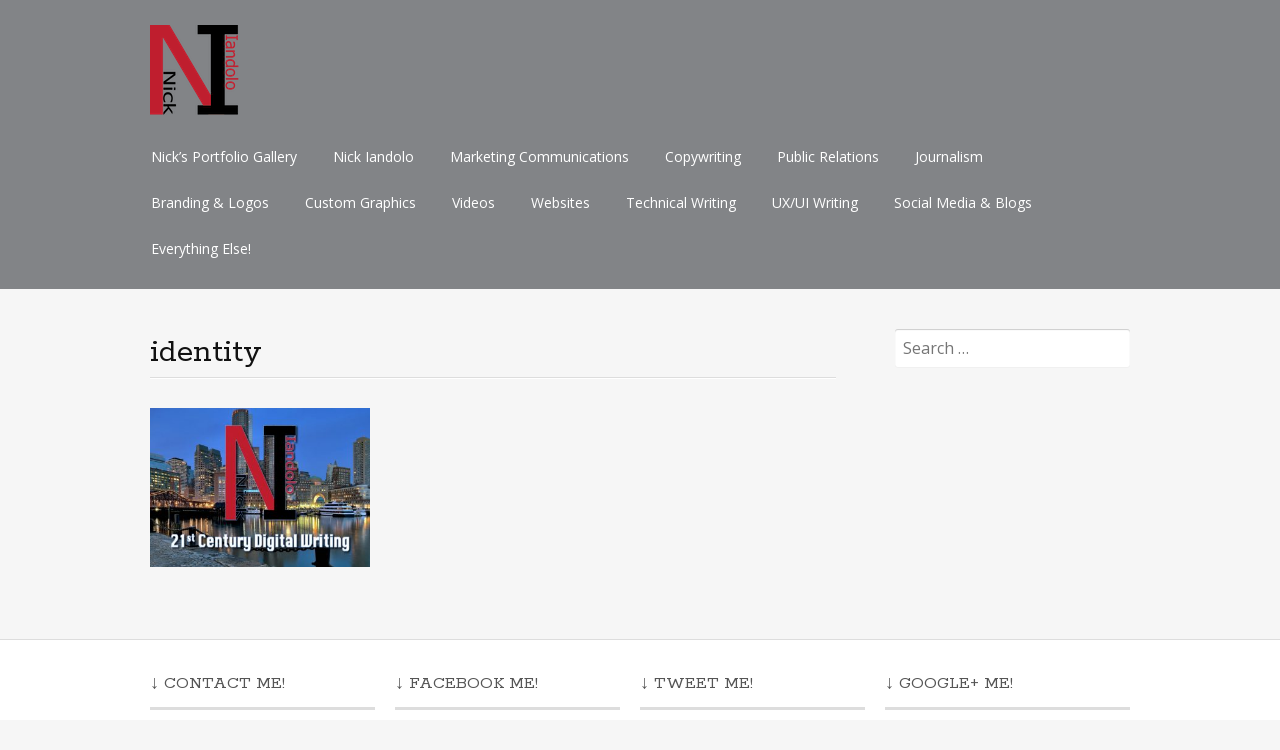

--- FILE ---
content_type: text/html; charset=UTF-8
request_url: http://portfolio.tenthsphere.com/tag/identity/
body_size: 26175
content:
<!DOCTYPE html>
<html lang="en-US">
<head>
<meta charset="UTF-8">
<meta name="viewport" content="width=device-width, initial-scale=1">
<link rel="profile" href="http://gmpg.org/xfn/11">
<link rel="pingback" href="http://portfolio.tenthsphere.com/xmlrpc.php">
<!--[if lt IE 9]>
<script src="http://portfolio.tenthsphere.com/wp-content/themes/portfolio-press/js/html5.js"></script>
<![endif]-->
<title>identity &#8211; Nick Iandolo &#8211; 21st Century Digital Writer &#8211; Portfolio</title>
<meta name='robots' content='max-image-preview:large' />
<link rel='dns-prefetch' href='//fonts.googleapis.com' />
<link rel="alternate" type="application/rss+xml" title="Nick Iandolo - 21st Century Digital Writer - Portfolio &raquo; Feed" href="http://portfolio.tenthsphere.com/feed/" />
<link rel="alternate" type="application/rss+xml" title="Nick Iandolo - 21st Century Digital Writer - Portfolio &raquo; Comments Feed" href="http://portfolio.tenthsphere.com/comments/feed/" />
<link rel="alternate" type="application/rss+xml" title="Nick Iandolo - 21st Century Digital Writer - Portfolio &raquo; identity Tag Feed" href="http://portfolio.tenthsphere.com/tag/identity/feed/" />
<script type="text/javascript">
window._wpemojiSettings = {"baseUrl":"https:\/\/s.w.org\/images\/core\/emoji\/14.0.0\/72x72\/","ext":".png","svgUrl":"https:\/\/s.w.org\/images\/core\/emoji\/14.0.0\/svg\/","svgExt":".svg","source":{"concatemoji":"http:\/\/portfolio.tenthsphere.com\/wp-includes\/js\/wp-emoji-release.min.js?ver=6.2.8"}};
/*! This file is auto-generated */
!function(e,a,t){var n,r,o,i=a.createElement("canvas"),p=i.getContext&&i.getContext("2d");function s(e,t){p.clearRect(0,0,i.width,i.height),p.fillText(e,0,0);e=i.toDataURL();return p.clearRect(0,0,i.width,i.height),p.fillText(t,0,0),e===i.toDataURL()}function c(e){var t=a.createElement("script");t.src=e,t.defer=t.type="text/javascript",a.getElementsByTagName("head")[0].appendChild(t)}for(o=Array("flag","emoji"),t.supports={everything:!0,everythingExceptFlag:!0},r=0;r<o.length;r++)t.supports[o[r]]=function(e){if(p&&p.fillText)switch(p.textBaseline="top",p.font="600 32px Arial",e){case"flag":return s("\ud83c\udff3\ufe0f\u200d\u26a7\ufe0f","\ud83c\udff3\ufe0f\u200b\u26a7\ufe0f")?!1:!s("\ud83c\uddfa\ud83c\uddf3","\ud83c\uddfa\u200b\ud83c\uddf3")&&!s("\ud83c\udff4\udb40\udc67\udb40\udc62\udb40\udc65\udb40\udc6e\udb40\udc67\udb40\udc7f","\ud83c\udff4\u200b\udb40\udc67\u200b\udb40\udc62\u200b\udb40\udc65\u200b\udb40\udc6e\u200b\udb40\udc67\u200b\udb40\udc7f");case"emoji":return!s("\ud83e\udef1\ud83c\udffb\u200d\ud83e\udef2\ud83c\udfff","\ud83e\udef1\ud83c\udffb\u200b\ud83e\udef2\ud83c\udfff")}return!1}(o[r]),t.supports.everything=t.supports.everything&&t.supports[o[r]],"flag"!==o[r]&&(t.supports.everythingExceptFlag=t.supports.everythingExceptFlag&&t.supports[o[r]]);t.supports.everythingExceptFlag=t.supports.everythingExceptFlag&&!t.supports.flag,t.DOMReady=!1,t.readyCallback=function(){t.DOMReady=!0},t.supports.everything||(n=function(){t.readyCallback()},a.addEventListener?(a.addEventListener("DOMContentLoaded",n,!1),e.addEventListener("load",n,!1)):(e.attachEvent("onload",n),a.attachEvent("onreadystatechange",function(){"complete"===a.readyState&&t.readyCallback()})),(e=t.source||{}).concatemoji?c(e.concatemoji):e.wpemoji&&e.twemoji&&(c(e.twemoji),c(e.wpemoji)))}(window,document,window._wpemojiSettings);
</script>
<style type="text/css">
img.wp-smiley,
img.emoji {
	display: inline !important;
	border: none !important;
	box-shadow: none !important;
	height: 1em !important;
	width: 1em !important;
	margin: 0 0.07em !important;
	vertical-align: -0.1em !important;
	background: none !important;
	padding: 0 !important;
}
</style>
	<link rel='stylesheet' id='wp-block-library-css' href='http://portfolio.tenthsphere.com/wp-includes/css/dist/block-library/style.min.css?ver=6.2.8' type='text/css' media='all' />
<link rel='stylesheet' id='classic-theme-styles-css' href='http://portfolio.tenthsphere.com/wp-includes/css/classic-themes.min.css?ver=6.2.8' type='text/css' media='all' />
<style id='global-styles-inline-css' type='text/css'>
body{--wp--preset--color--black: #000000;--wp--preset--color--cyan-bluish-gray: #abb8c3;--wp--preset--color--white: #ffffff;--wp--preset--color--pale-pink: #f78da7;--wp--preset--color--vivid-red: #cf2e2e;--wp--preset--color--luminous-vivid-orange: #ff6900;--wp--preset--color--luminous-vivid-amber: #fcb900;--wp--preset--color--light-green-cyan: #7bdcb5;--wp--preset--color--vivid-green-cyan: #00d084;--wp--preset--color--pale-cyan-blue: #8ed1fc;--wp--preset--color--vivid-cyan-blue: #0693e3;--wp--preset--color--vivid-purple: #9b51e0;--wp--preset--gradient--vivid-cyan-blue-to-vivid-purple: linear-gradient(135deg,rgba(6,147,227,1) 0%,rgb(155,81,224) 100%);--wp--preset--gradient--light-green-cyan-to-vivid-green-cyan: linear-gradient(135deg,rgb(122,220,180) 0%,rgb(0,208,130) 100%);--wp--preset--gradient--luminous-vivid-amber-to-luminous-vivid-orange: linear-gradient(135deg,rgba(252,185,0,1) 0%,rgba(255,105,0,1) 100%);--wp--preset--gradient--luminous-vivid-orange-to-vivid-red: linear-gradient(135deg,rgba(255,105,0,1) 0%,rgb(207,46,46) 100%);--wp--preset--gradient--very-light-gray-to-cyan-bluish-gray: linear-gradient(135deg,rgb(238,238,238) 0%,rgb(169,184,195) 100%);--wp--preset--gradient--cool-to-warm-spectrum: linear-gradient(135deg,rgb(74,234,220) 0%,rgb(151,120,209) 20%,rgb(207,42,186) 40%,rgb(238,44,130) 60%,rgb(251,105,98) 80%,rgb(254,248,76) 100%);--wp--preset--gradient--blush-light-purple: linear-gradient(135deg,rgb(255,206,236) 0%,rgb(152,150,240) 100%);--wp--preset--gradient--blush-bordeaux: linear-gradient(135deg,rgb(254,205,165) 0%,rgb(254,45,45) 50%,rgb(107,0,62) 100%);--wp--preset--gradient--luminous-dusk: linear-gradient(135deg,rgb(255,203,112) 0%,rgb(199,81,192) 50%,rgb(65,88,208) 100%);--wp--preset--gradient--pale-ocean: linear-gradient(135deg,rgb(255,245,203) 0%,rgb(182,227,212) 50%,rgb(51,167,181) 100%);--wp--preset--gradient--electric-grass: linear-gradient(135deg,rgb(202,248,128) 0%,rgb(113,206,126) 100%);--wp--preset--gradient--midnight: linear-gradient(135deg,rgb(2,3,129) 0%,rgb(40,116,252) 100%);--wp--preset--duotone--dark-grayscale: url('#wp-duotone-dark-grayscale');--wp--preset--duotone--grayscale: url('#wp-duotone-grayscale');--wp--preset--duotone--purple-yellow: url('#wp-duotone-purple-yellow');--wp--preset--duotone--blue-red: url('#wp-duotone-blue-red');--wp--preset--duotone--midnight: url('#wp-duotone-midnight');--wp--preset--duotone--magenta-yellow: url('#wp-duotone-magenta-yellow');--wp--preset--duotone--purple-green: url('#wp-duotone-purple-green');--wp--preset--duotone--blue-orange: url('#wp-duotone-blue-orange');--wp--preset--font-size--small: 13px;--wp--preset--font-size--medium: 20px;--wp--preset--font-size--large: 36px;--wp--preset--font-size--x-large: 42px;--wp--preset--spacing--20: 0.44rem;--wp--preset--spacing--30: 0.67rem;--wp--preset--spacing--40: 1rem;--wp--preset--spacing--50: 1.5rem;--wp--preset--spacing--60: 2.25rem;--wp--preset--spacing--70: 3.38rem;--wp--preset--spacing--80: 5.06rem;--wp--preset--shadow--natural: 6px 6px 9px rgba(0, 0, 0, 0.2);--wp--preset--shadow--deep: 12px 12px 50px rgba(0, 0, 0, 0.4);--wp--preset--shadow--sharp: 6px 6px 0px rgba(0, 0, 0, 0.2);--wp--preset--shadow--outlined: 6px 6px 0px -3px rgba(255, 255, 255, 1), 6px 6px rgba(0, 0, 0, 1);--wp--preset--shadow--crisp: 6px 6px 0px rgba(0, 0, 0, 1);}:where(.is-layout-flex){gap: 0.5em;}body .is-layout-flow > .alignleft{float: left;margin-inline-start: 0;margin-inline-end: 2em;}body .is-layout-flow > .alignright{float: right;margin-inline-start: 2em;margin-inline-end: 0;}body .is-layout-flow > .aligncenter{margin-left: auto !important;margin-right: auto !important;}body .is-layout-constrained > .alignleft{float: left;margin-inline-start: 0;margin-inline-end: 2em;}body .is-layout-constrained > .alignright{float: right;margin-inline-start: 2em;margin-inline-end: 0;}body .is-layout-constrained > .aligncenter{margin-left: auto !important;margin-right: auto !important;}body .is-layout-constrained > :where(:not(.alignleft):not(.alignright):not(.alignfull)){max-width: var(--wp--style--global--content-size);margin-left: auto !important;margin-right: auto !important;}body .is-layout-constrained > .alignwide{max-width: var(--wp--style--global--wide-size);}body .is-layout-flex{display: flex;}body .is-layout-flex{flex-wrap: wrap;align-items: center;}body .is-layout-flex > *{margin: 0;}:where(.wp-block-columns.is-layout-flex){gap: 2em;}.has-black-color{color: var(--wp--preset--color--black) !important;}.has-cyan-bluish-gray-color{color: var(--wp--preset--color--cyan-bluish-gray) !important;}.has-white-color{color: var(--wp--preset--color--white) !important;}.has-pale-pink-color{color: var(--wp--preset--color--pale-pink) !important;}.has-vivid-red-color{color: var(--wp--preset--color--vivid-red) !important;}.has-luminous-vivid-orange-color{color: var(--wp--preset--color--luminous-vivid-orange) !important;}.has-luminous-vivid-amber-color{color: var(--wp--preset--color--luminous-vivid-amber) !important;}.has-light-green-cyan-color{color: var(--wp--preset--color--light-green-cyan) !important;}.has-vivid-green-cyan-color{color: var(--wp--preset--color--vivid-green-cyan) !important;}.has-pale-cyan-blue-color{color: var(--wp--preset--color--pale-cyan-blue) !important;}.has-vivid-cyan-blue-color{color: var(--wp--preset--color--vivid-cyan-blue) !important;}.has-vivid-purple-color{color: var(--wp--preset--color--vivid-purple) !important;}.has-black-background-color{background-color: var(--wp--preset--color--black) !important;}.has-cyan-bluish-gray-background-color{background-color: var(--wp--preset--color--cyan-bluish-gray) !important;}.has-white-background-color{background-color: var(--wp--preset--color--white) !important;}.has-pale-pink-background-color{background-color: var(--wp--preset--color--pale-pink) !important;}.has-vivid-red-background-color{background-color: var(--wp--preset--color--vivid-red) !important;}.has-luminous-vivid-orange-background-color{background-color: var(--wp--preset--color--luminous-vivid-orange) !important;}.has-luminous-vivid-amber-background-color{background-color: var(--wp--preset--color--luminous-vivid-amber) !important;}.has-light-green-cyan-background-color{background-color: var(--wp--preset--color--light-green-cyan) !important;}.has-vivid-green-cyan-background-color{background-color: var(--wp--preset--color--vivid-green-cyan) !important;}.has-pale-cyan-blue-background-color{background-color: var(--wp--preset--color--pale-cyan-blue) !important;}.has-vivid-cyan-blue-background-color{background-color: var(--wp--preset--color--vivid-cyan-blue) !important;}.has-vivid-purple-background-color{background-color: var(--wp--preset--color--vivid-purple) !important;}.has-black-border-color{border-color: var(--wp--preset--color--black) !important;}.has-cyan-bluish-gray-border-color{border-color: var(--wp--preset--color--cyan-bluish-gray) !important;}.has-white-border-color{border-color: var(--wp--preset--color--white) !important;}.has-pale-pink-border-color{border-color: var(--wp--preset--color--pale-pink) !important;}.has-vivid-red-border-color{border-color: var(--wp--preset--color--vivid-red) !important;}.has-luminous-vivid-orange-border-color{border-color: var(--wp--preset--color--luminous-vivid-orange) !important;}.has-luminous-vivid-amber-border-color{border-color: var(--wp--preset--color--luminous-vivid-amber) !important;}.has-light-green-cyan-border-color{border-color: var(--wp--preset--color--light-green-cyan) !important;}.has-vivid-green-cyan-border-color{border-color: var(--wp--preset--color--vivid-green-cyan) !important;}.has-pale-cyan-blue-border-color{border-color: var(--wp--preset--color--pale-cyan-blue) !important;}.has-vivid-cyan-blue-border-color{border-color: var(--wp--preset--color--vivid-cyan-blue) !important;}.has-vivid-purple-border-color{border-color: var(--wp--preset--color--vivid-purple) !important;}.has-vivid-cyan-blue-to-vivid-purple-gradient-background{background: var(--wp--preset--gradient--vivid-cyan-blue-to-vivid-purple) !important;}.has-light-green-cyan-to-vivid-green-cyan-gradient-background{background: var(--wp--preset--gradient--light-green-cyan-to-vivid-green-cyan) !important;}.has-luminous-vivid-amber-to-luminous-vivid-orange-gradient-background{background: var(--wp--preset--gradient--luminous-vivid-amber-to-luminous-vivid-orange) !important;}.has-luminous-vivid-orange-to-vivid-red-gradient-background{background: var(--wp--preset--gradient--luminous-vivid-orange-to-vivid-red) !important;}.has-very-light-gray-to-cyan-bluish-gray-gradient-background{background: var(--wp--preset--gradient--very-light-gray-to-cyan-bluish-gray) !important;}.has-cool-to-warm-spectrum-gradient-background{background: var(--wp--preset--gradient--cool-to-warm-spectrum) !important;}.has-blush-light-purple-gradient-background{background: var(--wp--preset--gradient--blush-light-purple) !important;}.has-blush-bordeaux-gradient-background{background: var(--wp--preset--gradient--blush-bordeaux) !important;}.has-luminous-dusk-gradient-background{background: var(--wp--preset--gradient--luminous-dusk) !important;}.has-pale-ocean-gradient-background{background: var(--wp--preset--gradient--pale-ocean) !important;}.has-electric-grass-gradient-background{background: var(--wp--preset--gradient--electric-grass) !important;}.has-midnight-gradient-background{background: var(--wp--preset--gradient--midnight) !important;}.has-small-font-size{font-size: var(--wp--preset--font-size--small) !important;}.has-medium-font-size{font-size: var(--wp--preset--font-size--medium) !important;}.has-large-font-size{font-size: var(--wp--preset--font-size--large) !important;}.has-x-large-font-size{font-size: var(--wp--preset--font-size--x-large) !important;}
.wp-block-navigation a:where(:not(.wp-element-button)){color: inherit;}
:where(.wp-block-columns.is-layout-flex){gap: 2em;}
.wp-block-pullquote{font-size: 1.5em;line-height: 1.6;}
</style>
<link rel='stylesheet' id='portfoliopress-style-css' href='http://portfolio.tenthsphere.com/wp-content/themes/portfolio-press/style.css?ver=2.7.2' type='text/css' media='all' />
<link rel='stylesheet' id='portfoliopress_fonts-css' href='//fonts.googleapis.com/css?family=Open+Sans:400italic,400,600|Rokkitt:400,700' type='text/css' media='screen' />
<link rel='stylesheet' id='portfoliopress_icon_font-css' href='http://portfolio.tenthsphere.com/wp-content/themes/portfolio-press/fonts/custom/portfolio-custom.css?ver=2.7.2' type='text/css' media='all' />
<script type='text/javascript' src='http://portfolio.tenthsphere.com/wp-includes/js/jquery/jquery.min.js?ver=3.6.4' id='jquery-core-js'></script>
<script type='text/javascript' src='http://portfolio.tenthsphere.com/wp-includes/js/jquery/jquery-migrate.min.js?ver=3.4.0' id='jquery-migrate-js'></script>
<link rel="https://api.w.org/" href="http://portfolio.tenthsphere.com/wp-json/" /><link rel="alternate" type="application/json" href="http://portfolio.tenthsphere.com/wp-json/wp/v2/tags/336" /><link rel="EditURI" type="application/rsd+xml" title="RSD" href="http://portfolio.tenthsphere.com/xmlrpc.php?rsd" />
<link rel="wlwmanifest" type="application/wlwmanifest+xml" href="http://portfolio.tenthsphere.com/wp-includes/wlwmanifest.xml" />
<meta name="generator" content="WordPress 6.2.8" />
        <link rel="shortcut icon" href="http://portfolio.tenthsphere.com/wp-content/uploads/2018/11/favicon-32x32.png" />
    		<link rel="apple-touch-icon" href="http://portfolio.tenthsphere.com/wp-content/uploads/2018/11/apple-icon-57x57.png" />
	<!-- Portfolio Press Styling -->
<style type="text/css">
#branding { background:#828487 }
</style>
<link rel="icon" href="http://portfolio.tenthsphere.com/wp-content/uploads/2017/09/cropped-Nick-Iandolo-Logo-Site-Icon-32x32.jpg" sizes="32x32" />
<link rel="icon" href="http://portfolio.tenthsphere.com/wp-content/uploads/2017/09/cropped-Nick-Iandolo-Logo-Site-Icon-192x192.jpg" sizes="192x192" />
<link rel="apple-touch-icon" href="http://portfolio.tenthsphere.com/wp-content/uploads/2017/09/cropped-Nick-Iandolo-Logo-Site-Icon-180x180.jpg" />
<meta name="msapplication-TileImage" content="http://portfolio.tenthsphere.com/wp-content/uploads/2017/09/cropped-Nick-Iandolo-Logo-Site-Icon-270x270.jpg" />
</head>

<body class="archive tag tag-identity tag-336 layout-2cr portfolio-view">
<div id="page">

	<header id="branding">
    	<div class="col-width">
        			<hgroup id="logo">
				<div id="site-title"><a href="http://portfolio.tenthsphere.com/" rel="home">
                					<img src="http://portfolio.tenthsphere.com/wp-content/uploads/2017/08/NickIandolo-Logo-Small.png" alt="Nick Iandolo &#8211; 21st Century Digital Writer &#8211; Portfolio">
				                </a>
                </div>
							</hgroup>

			<nav id="navigation" class="site-navigation primary-navigation" role="navigation">
				<h1 class="menu-toggle">Menu</h1>
				<a class="screen-reader-text skip-link" href="#content">Skip to content</a>
				<div class="menu-header-main-menu-container"><ul id="menu-header-main-menu" class="nav-menu"><li id="menu-item-14" class="menu-item menu-item-type-post_type menu-item-object-page menu-item-home menu-item-14"><a href="http://portfolio.tenthsphere.com/">Nick&#8217;s Portfolio Gallery</a></li>
<li id="menu-item-42" class="menu-item menu-item-type-post_type menu-item-object-post menu-item-42"><a href="http://portfolio.tenthsphere.com/nick-iandolo/">Nick Iandolo</a></li>
<li id="menu-item-63" class="menu-item menu-item-type-post_type menu-item-object-post menu-item-63"><a href="http://portfolio.tenthsphere.com/marketing-communications/">Marketing Communications</a></li>
<li id="menu-item-69" class="menu-item menu-item-type-post_type menu-item-object-post menu-item-69"><a href="http://portfolio.tenthsphere.com/copywriting/">Copywriting</a></li>
<li id="menu-item-43" class="menu-item menu-item-type-post_type menu-item-object-post menu-item-43"><a href="http://portfolio.tenthsphere.com/public-relations/">Public Relations</a></li>
<li id="menu-item-73" class="menu-item menu-item-type-post_type menu-item-object-post menu-item-73"><a href="http://portfolio.tenthsphere.com/journalism/">Journalism</a></li>
<li id="menu-item-78" class="menu-item menu-item-type-post_type menu-item-object-post menu-item-78"><a href="http://portfolio.tenthsphere.com/branding-logos/">Branding &#038; Logos</a></li>
<li id="menu-item-56" class="menu-item menu-item-type-post_type menu-item-object-post menu-item-56"><a href="http://portfolio.tenthsphere.com/custom-graphics/">Custom Graphics</a></li>
<li id="menu-item-44" class="menu-item menu-item-type-post_type menu-item-object-post menu-item-44"><a href="http://portfolio.tenthsphere.com/videos/">Videos</a></li>
<li id="menu-item-268" class="menu-item menu-item-type-post_type menu-item-object-post menu-item-268"><a href="http://portfolio.tenthsphere.com/websites/">Websites</a></li>
<li id="menu-item-505" class="menu-item menu-item-type-post_type menu-item-object-post menu-item-505"><a href="http://portfolio.tenthsphere.com/technical-writing/">Technical Writing</a></li>
<li id="menu-item-916" class="menu-item menu-item-type-post_type menu-item-object-post menu-item-916"><a href="http://portfolio.tenthsphere.com/uxui-writing/">UX/UI Writing</a></li>
<li id="menu-item-509" class="menu-item menu-item-type-post_type menu-item-object-post menu-item-509"><a href="http://portfolio.tenthsphere.com/social-media/">Social Media &#038; Blogs</a></li>
<li id="menu-item-577" class="menu-item menu-item-type-post_type menu-item-object-post menu-item-577"><a href="http://portfolio.tenthsphere.com/everything-else/">Everything Else!</a></li>
</ul></div>			</nav>
		</div>
	</header><!-- #branding -->

	<div id="main">
    	<div class="col-width">
	<div id="primary">
		<div id="content" role="main">

								<header class="archive-header">
						<h1 class="archive-title">identity</h1>
											</header>
				
			
								
					

<article id="post-75" class="post-75 post type-post status-publish format-gallery has-post-thumbnail hentry category-logos tag-349 tag-access-corporation tag-adobe tag-advantages tag-after tag-awards tag-banners tag-boston tag-bostonian tag-brand tag-branding tag-bumper tag-business tag-cards tag-casual tag-century tag-channels tag-clients tag-collage tag-collateral tag-colors tag-com tag-communications tag-community tag-companies tag-company tag-competitive tag-computer tag-concept tag-connected tag-contract tag-copy tag-core tag-corporate tag-corporation tag-creativedge tag-culture tag-customers tag-dedham tag-design tag-differentiates tag-differentiators tag-digital tag-dot tag-dvac tag-effects tag-facebook tag-flatscreen tag-font tag-formats tag-google tag-government tag-guide tag-harbor tag-hd tag-header tag-high tag-howland tag-iandolo tag-identity tag-illustrator tag-image tag-individual tag-industry tag-innovative tag-integrated tag-key tag-kotler tag-l-1 tag-letters tag-linkdein tag-logo tag-marketing tag-media tag-messaging tag-metropolitan tag-mobile tag-moniker tag-motif tag-network tag-nick tag-organizations tag-page tag-personal tag-philip tag-phone tag-photoshop tag-platforms tag-positioning tag-professional tag-professionally tag-project tag-proposition tag-rebranding tag-resolution tag-sales tag-satcon tag-services tag-signage tag-sites tag-social tag-solutions tag-statement tag-stories tag-strategic tag-style tag-success tag-susan tag-tablet tag-tagline tag-technology tag-television tag-twitter tag-update tag-updating tag-value tag-values tag-vdns tag-velocitydomain tag-video tag-visionary tag-vortex tag-waterfront tag-webpage tag-website tag-websites tag-writing tag-youtube post_format-post-format-gallery">
	<div class="entry-content">
		<a href="http://portfolio.tenthsphere.com/branding-logos/" rel="bookmark" class="thumb">
			<h3>Branding &#038; Logos</h3>
			<img class="image-thumbnail" src="http://portfolio.tenthsphere.com/wp-content/uploads/2017/09/Nick-Iandolo-Logo-Thumbnail-360x260.jpg" width="360" height="260">
		</a>
	</div><!-- .entry-content -->
</article><!-- #post-75 -->

				
				
			
			</div><!-- #content -->
		</div><!-- #primary -->

	<div id="sidebar" role="complementary">
		<ul class="xoxo">
		<li id="search-2" class="widget-container widget_search"><form role="search" method="get" class="search-form" action="http://portfolio.tenthsphere.com/">
				<label>
					<span class="screen-reader-text">Search for:</span>
					<input type="search" class="search-field" placeholder="Search &hellip;" value="" name="s" />
				</label>
				<input type="submit" class="search-submit" value="Search" />
			</form></li>		</ul>
	</div><!-- #secondary .widget-area -->
		</div>
	</div><!-- #main -->

</div><!-- #page -->

<footer id="colophon">
	<div class="col-width">

    
		<div id="footer-widgets">

							
			<div class="block footer-widget-1">
	        	<div id="text-3" class="widget-container widget_text"><h3>↓ Contact Me!</h3>			<div class="textwidget"><p><strong><img decoding="async" class="alignleft" src="http://portfolio.tenthsphere.com/wp-content/uploads/2017/09/EM-Icon-RedInv-Square-e1504737811857.jpg" />   <a href="mailto:nick@tenthsphere.com">nick@tenthsphere.com</a></strong></p>
<p></p>
<p><strong><img decoding="async" class="alignleft" src="http://portfolio.tenthsphere.com/wp-content/uploads/2017/09/CP-Icon-RedInv-Square-e1504737943984.jpg" />   (617) 899-7275</strong></p>
</div>
		</div>			</div>

		        							
			<div class="block footer-widget-2">
	        	<div id="text-6" class="widget-container widget_text"><h3>↓ Facebook Me!</h3>			<div class="textwidget"><p><a href="https://www.facebook.com/NickDigitalWriter/" target="_blank" rel="noopener"><img decoding="async" src="http://portfolio.tenthsphere.com/wp-content/uploads/2017/09/FB-Icon-RedInv-Square-e1504729461858.jpg" /></a></p>
</div>
		</div><div id="text-10" class="widget-container widget_text"><h3>↓ LinkedIn Me!</h3>			<div class="textwidget"><p><a href="https://www.linkedin.com/in/nickiandolo/" target="_blank" rel="noopener"><img decoding="async" src="http://portfolio.tenthsphere.com/wp-content/uploads/2017/09/LI-Icon-RedInv-Square-e1504737550964.jpg" /></a></p>
</div>
		</div>			</div>

		        							
			<div class="block footer-widget-3">
	        	<div id="text-7" class="widget-container widget_text"><h3>↓ Tweet Me!</h3>			<div class="textwidget"><p><a href="https://twitter.com/NickIandolo" target="_blank" rel="noopener"><img decoding="async" src="http://portfolio.tenthsphere.com/wp-content/uploads/2017/09/TW-Icon-RedInv-Square-e1504730225102.jpg" /></a></p>
</div>
		</div><div id="text-9" class="widget-container widget_text"><h3>↓ Instagram Me!</h3>			<div class="textwidget"><p><a href="https://www.instagram.com/nickiandolo/" target="_blank" rel="noopener"><img decoding="async" src="http://portfolio.tenthsphere.com/wp-content/uploads/2017/09/IG-Icon-RedInv-Square-e1504733400571.jpg" /></a></p>
</div>
		</div>			</div>

		        							
			<div class="block footer-widget-4">
	        	<div id="text-8" class="widget-container widget_text"><h3>↓ Google+ Me!</h3>			<div class="textwidget"><p><a href="https://plus.google.com/+NickIandolo" target="_blank" rel="noopener"><img decoding="async" src="http://portfolio.tenthsphere.com/wp-content/uploads/2017/09/GO-Icon-RedInv-Square-e1504732926110.jpg" /></a></p>
</div>
		</div>			</div>

		        										
			<div class="clear"></div>

		</div><!-- /#footer-widgets  -->

    
		<div id="site-generator">
			<p>				© 2018 Nicholas Iandolo. All rights reserved. Powered by <a href="http://wordpress.org/" title="A Semantic Personal Publishing Platform" rel="generator">WordPress</a> &amp; <a href="http://wptheming.com/2010/07/portfolio-theme/">Portfolio</a>.
						</p>
		</div>
	</div>

</footer><!-- #colophon -->

<script type='text/javascript' src='http://portfolio.tenthsphere.com/wp-content/themes/portfolio-press/js/combined-min.js?ver=2.7.2' id='portfoliopress-combined-js'></script>

</body>
</html>